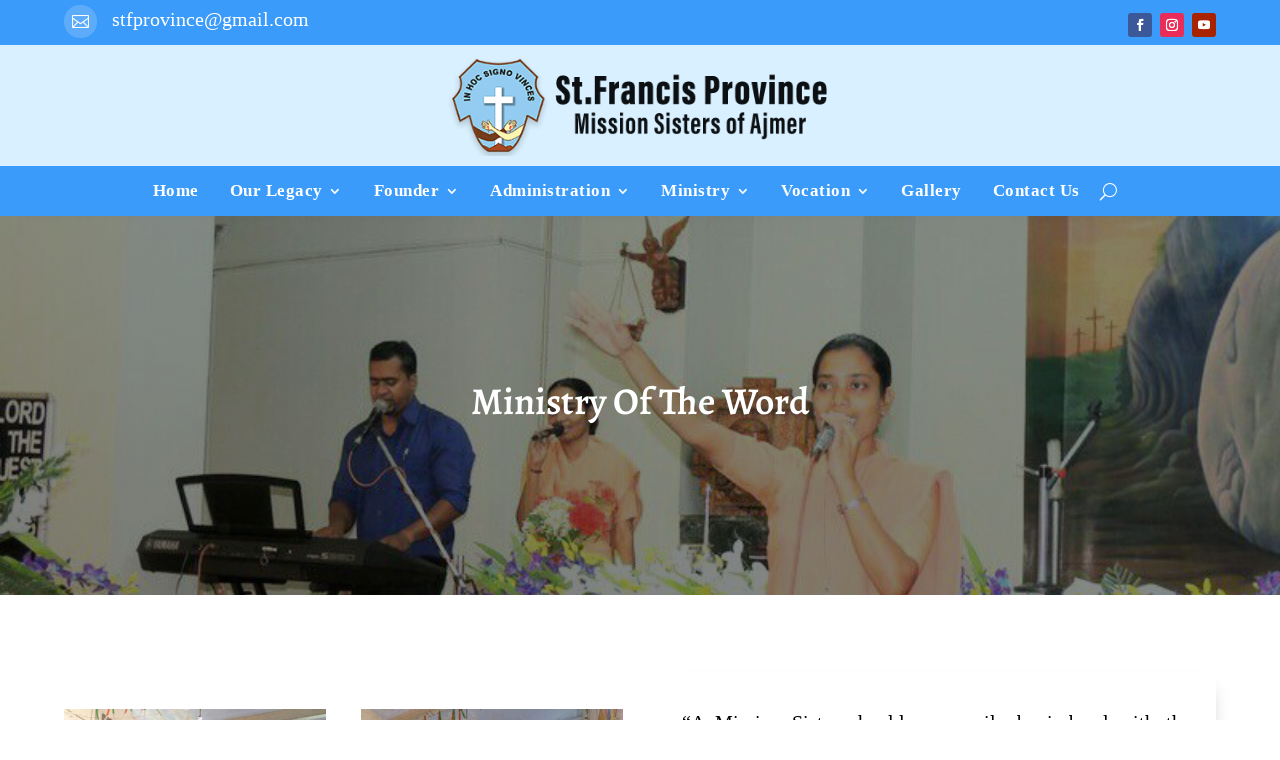

--- FILE ---
content_type: text/css
request_url: https://msastfrancisprovince.org/wp-content/et-cache/375/et-core-unified-375.min.css?ver=1762528463
body_size: 451
content:
.container{width:85%;max-width:1140px;margin:auto}.et_pb_row{width:90%;max-width:1200px;margin:auto;position:relative}.et_pb_menu--with-logo .et_pb_menu__menu>nav>ul>li>a{display:-ms-flexbox;display:flex;-ms-flex-align:center;align-items:center;padding:20px 18px;white-space:nowrap}strong{font-weight:900;color:#000}.et_pb_menu .et-menu>li{padding-left:11px;padding-right:20px}.nav li ul{position:absolute;padding:20px 0;z-index:9999;width:258px;background:#fff;visibility:hidden;opacity:0;border-top:3px solid #2ea3f2;box-shadow:0 2px 5px rgba(0,0,0,.1);-moz-box-shadow:0 2px 5px rgba(0,0,0,.1);-webkit-box-shadow:0 2px 5px rgb(0 0 0 / 10%);-webkit-transform:translateZ(0);text-align:left}.et-menu li li a{padding:6px 20px;width:238px}.nav li li{padding:0 10px;margin:0}.et_pb_text_1_tb_footer.et_pb_text a:hover,.et_pb_text_3_tb_footer.et_pb_text a:hover{color:rgba(0,11,144,0.72)!important;text-decoration:underline}.RW_Tabs_T_Item-H{height:var(--rw_tabs_menu_item_height-1322810084);border-radius:20px}div#RW_Tabs_T_H_586506208[data-rw-desctop="horizontal"]>ul#RW_Tabs_T_Menu-H-586506208>.RW_Tabs_T_Item-H{height:80px}

--- FILE ---
content_type: text/css
request_url: https://msastfrancisprovince.org/wp-content/et-cache/375/et-core-unified-tb-22-tb-142-deferred-375.min.css?ver=1762528463
body_size: 820
content:
div.et_pb_section.et_pb_section_0_tb_footer{background-blend-mode:soft-light;background-image:url(https://msastfrancisprovince.org/wp-content/uploads/2022/08/bg-footer-1.png)!important}.et_pb_section_0_tb_footer.et_pb_section{background-color:#3b9bfa!important}.et_pb_section_0_tb_footer.section_has_divider.et_pb_top_divider .et_pb_top_inside_divider{background-image:url([data-uri]);background-size:cover;background-position-x:center;top:0;height:19px;z-index:1;transform:rotateX(180deg)}.et_pb_image_0_tb_footer{width:83%;text-align:center}.et_pb_text_0_tb_footer h1,.et_pb_text_2_tb_footer h1,.et_pb_text_4_tb_footer h1,.et_pb_blurb_1_tb_footer.et_pb_blurb .et_pb_blurb_description a{color:#FFFFFF!important}.et_pb_text_0_tb_footer h4,.et_pb_text_2_tb_footer h4,.et_pb_text_4_tb_footer h4{font-weight:600;font-size:19px;color:#FFFFFF!important;letter-spacing:0.5px}.et_pb_text_0_tb_footer,.et_pb_text_2_tb_footer,.et_pb_text_4_tb_footer{margin-bottom:15px!important}.et_pb_text_1_tb_footer.et_pb_text a,.et_pb_text_3_tb_footer.et_pb_text a{color:#000b90!important;transition:color 300ms ease 0ms}.et_pb_text_1_tb_footer.et_pb_text a:hover,.et_pb_text_3_tb_footer.et_pb_text a:hover{color:rgba(0,11,144,0.72)!important}.et_pb_text_1_tb_footer.et_pb_text ul li,.et_pb_text_1_tb_footer.et_pb_text ol li>ul li,.et_pb_text_3_tb_footer.et_pb_text ul li,.et_pb_text_3_tb_footer.et_pb_text ol li>ul li,.et_pb_text_5_tb_footer.et_pb_text{color:#000b90!important}.et_pb_text_1_tb_footer ul li,.et_pb_text_3_tb_footer ul li{line-height:1.8em;line-height:1.8em}.et_pb_text_1_tb_footer,.et_pb_text_1_tb_footer:hover,.et_pb_text_3_tb_footer,.et_pb_text_3_tb_footer:hover{font-weight:600}.et_pb_text_1_tb_footer ul,.et_pb_text_3_tb_footer ul{list-style-type:circle!important;padding-left:19px!important}.et_pb_text_5_tb_footer{font-weight:600}.et_pb_blurb_0_tb_footer.et_pb_blurb{font-size:18px;color:#FFFFFF!important}.et_pb_blurb_0_tb_footer .et_pb_main_blurb_image .et_pb_only_image_mode_wrap,.et_pb_blurb_0_tb_footer .et_pb_main_blurb_image .et-pb-icon,.et_pb_blurb_1_tb_footer .et_pb_main_blurb_image .et_pb_only_image_mode_wrap,.et_pb_blurb_1_tb_footer .et_pb_main_blurb_image .et-pb-icon{border-radius:50% 50% 50% 50%;overflow:hidden;padding-top:7px!important;padding-right:7px!important;padding-bottom:7px!important;padding-left:7px!important;background-color:#FFFFFF}.et_pb_blurb_0_tb_footer .et-pb-icon,.et_pb_blurb_1_tb_footer .et-pb-icon{font-size:15px;color:#2a2afa;font-family:FontAwesome!important;font-weight:900!important}.et_pb_section_1_tb_footer.et_pb_section{padding-top:0px;padding-bottom:0px;background-color:#001a22!important}.et_pb_row_1_tb_footer.et_pb_row{padding-top:20px!important;padding-bottom:20px!important;padding-top:20px;padding-bottom:20px}.et_pb_text_6_tb_footer.et_pb_text{color:rgba(199,196,197,0.7)!important}.et_pb_text_6_tb_footer{font-size:18px}@media only screen and (max-width:980px){.et_pb_image_0_tb_footer .et_pb_image_wrap img{width:auto}}@media only screen and (max-width:767px){.et_pb_image_0_tb_footer .et_pb_image_wrap img{width:auto}}

--- FILE ---
content_type: application/javascript
request_url: https://msastfrancisprovince.org/wp-content/plugins,_addons-for-divi,_scripts,_frontend-bundle.min.js,qver==3.5.0+themes,_Divi,_core,_admin,_js,_common.js,qver==4.17.3.pagespeed.jc.JHoL9LANjq.js
body_size: 2182
content:
var mod_pagespeed_ig_kTaBX62 = "!function(t){var e={};function n(i){if(e[i])return e[i].exports;var o=e[i]={i,l:!1,exports:{}};return t[i].call(o.exports,o,o.exports,n),o.l=!0,o.exports}n.m=t,n.c=e,n.d=function(t,e,i){n.o(t,e)||Object.defineProperty(t,e,{configurable:!1,enumerable:!0,get:i})},n.n=function(t){var e=t&&t.__esModule?function(){return t.default}:function(){return t};return n.d(e,\"a\",e),e},n.o=function(t,e){return Object.prototype.hasOwnProperty.call(t,e)},n.p=\"/\",n(n.s=99)}([,,,,,,function(t,e){},function(t,e){},function(t,e){},function(t,e){},function(t,e){},function(t,e){},function(t,e){},function(t,e){},function(t,e){},function(t,e){},function(t,e){},,function(t,e){},function(t,e){},function(t,e){},function(t,e){},function(t,e){},function(t,e){},function(t,e){},function(t,e){},function(t,e){},function(t,e){},function(t,e){},function(t,e){},function(t,e){},function(t,e){},function(t,e){},function(t,e){},function(t,e){},function(t,e){},function(t,e){},,,,,,,,,,,,,,,,,,,,,,,,,,,,,,,,,,,,,,,,,,,,,,,,,,,,,,,,,,,,,,,function(t,e,n){n(100),n(101),n(102),n(103),n(6),n(7),n(8),n(9),n(10),n(11),n(12),n(13),n(14),n(15),n(16),n(18),n(19),n(20),n(21),n(22),n(23),n(24),n(25),n(26),n(27),n(28),n(29),n(30),n(31),n(32),n(33),n(34),n(35),n(36),t.exports=n(104)},function(t,e){},function(t,e){},function(t,e){},function(t,e){},function(t,e){jQuery(function(t){var e=t(\".dtq-news-tricker\");e&&e.length>0&&e.each(function(){var e=t(this).find(\"#parent\").width();t(this).get(0).style.setProperty(\"--width\",\"\".concat(e,\"px\"))});var n=t(\".dtq-scroll-image\");n&&n.length>0&&n.each(function(){var e=t(this).find(\".dtq-scroll-image-el\"),n=t(this).data(\"dir-hover\"),i=t(this).data(\"dir-scroll\");if(\"none\"!==n){var o=\"\",a=\"X\"===n[0]?parseInt(e.width())-parseInt(t(this).width()):parseInt(e.height())-parseInt(t(this).height());parseInt(a)<1&&(a=0),\"X_rtl\"!==n&&\"Y_btt\"!==n||(o=\"-\"),t(this).on(\"mouseenter\",function(){e.css(\"transform\",\"translate\"+n[0]+\"(\"+o+a+\"px)\")}),t(this).on(\"mouseleave\",function(){e.css(\"transform\",\"translate\"+n[0]+\"(0px)\")})}if(\"none\"!==i){var s=t(this).find(\".dtq-scroll-image-overlay\");\"horizontal\"===i?s.css({width:e.width(),height:e.height()}):s.css({width:\"100%\",height:\"100%\"})}});var i=t(\".dtq-popup-yt, .dtq-popup-vm\");i&&i.length>0&&i.each(function(){var e=t(this).data(\"id\"),n=t(this).data(\"type\"),i=\"\";\"yt\"===n?i=\"https://www.youtube.com/watch?v=\".concat(e):\"vm\"===n&&(i=\"https://player.vimeo.com/video/\".concat(e)),t(this).magnificPopup({type:\"iframe\",mainClass:\"mfp-fade\",removalDelay:160,preloader:!1,fixedContentPos:!1,items:[{src:i,type:\"iframe\"}],iframe:{markup:'<div class=\"mfp-iframe-scaler\"><div class=\"mfp-close\"></div><iframe class=\"mfp-iframe\" frameborder=\"0\" allow=\"autoplay\" allowfullscreen></iframe></div>'},callbacks:{beforeOpen:function(){var e=t(this.st.el).data(\"order\");t(\"body\").addClass(\"dtq-video-open dtq-video-popup-\".concat(e))},close:function(){var e=t(this.st.el).data(\"order\");t(\"body\").removeClass(\"dtq-video-open dtq-video-popup-\".concat(e))}}})}),t(\".dtq-popup-video\").magnificPopup({type:\"inline\",mainClass:\"mfp-fade\",removalDelay:100,closeOnContentClick:!1,midClick:!1,callbacks:{beforeOpen:function(){t(\"body\").addClass(\"dtq-modal-open dtq-video-popup\")},open:function(){var e=t(this.st.el).data(\"mfp-src\");t(\".dtq-modal\").addClass(\"open\"),t(\"\".concat(e,\" video\")).trigger(\"play\")},close:function(){var e=t(this.st.el).data(\"mfp-src\");t(\"\".concat(e,\" video\")).trigger(\"pause\"),t(\"body\").removeClass(\"dtq-modal-open dtq-video-popup\"),t(\".dtq-modal\").removeClass(\"open\")}}}),t(\".dtq-image-compare\").each(function(){var e=t(this).data(\"offsetpct\"),n=t(this).data(\"moveonhover\"),i=t(this).data(\"orientation\"),o=t(this).data(\"beforelabel\"),a=t(this).data(\"afterlabel\"),s=t(this).data(\"overlay\");t(this).find(\".dtq-image-compare-container\").twentytwenty({default_offset_pct:e,move_slider_on_hover:\"on\"===n,orientation:i,before_label:o,after_label:a,no_overlay:\"on\"!==s,move_with_handle_only:!1,click_to_move:!0})});var o=t(\".dtq-tooltip\");o&&o.length>0&&tippy(\".dtq-tooltip\",{trigger:\"mouseenter\"}),\"undefined\"!==typeof et_link_options_data&&et_link_options_data.forEach(function(e,n){t(document).on(\"click\",\".\".concat(et_link_options_data[n].class),function(){window.open(et_link_options_data[n].url,et_link_options_data[n].target)})}),t(\".dtq-animated-text\").each(function(){var e=this,n=t(this).data(\"settings\"),i=t(this).attr(\"id\"),o=t(this).data(\"type\");\"typed\"===o?new Typed(\"#\".concat(i,\" .dtq-typed-text\"),n):\"tilt\"===o?(t(this).find(\".dtq-animated-text-tilt\").textillate(n),console.log(n)):\"slide\"===o&&(t(this).find(\".dtq-animated-text-slide\").addClass(\"slide-initialized\"),t(this).find(\".dtq-animated-text-slide li\").removeClass(\"text-in\"),t(this).find(\".dtq-animated-text-slide li\").first().addClass(\"text-in\"),setInterval(function(){var n=t(e).find(\".dtq-animated-text-slide .text-in\");n.addClass(\"text-out\"),n.removeClass(\"text-in\"),n.next().is(\"li\")?(n.next().removeClass(\"text-out\"),n.next().addClass(\"text-in\")):(t(e).find(\".dtq-animated-text-slide li\").first().addClass(\"text-in\"),t(e).find(\".dtq-animated-text-slide li\").first().removeClass(\"text-out\"))},parseInt(n.slide_gap)))}),t(\".dtq-popup-front-mode\").each(function(){var e=t(this),n=e.data(\"settings\");new window.baPopup(e,n).init()}),t(\".dtq-alert-dismiss\").each(function(){t(this).on(\"click\",function(){t(this).parents(\".ba_alert\").fadeOut(400)})}),t(\".dtq-counter .dtq-number-text\").each(function(e,n){var i=window.counterUp.default;new Waypoint({element:t(this),handler:function(){i(n,{duration:1e3,delay:16}),this.destroy()},offset:\"bottom-in-view\"})})})}]);";
var mod_pagespeed_t1gT_jtMid = "(function($){$(function(){var user_agent=navigator.userAgent;var is_opera_edge;var browser=user_agent.match(/(opera|chrome|safari|firefox|msie|trident(?=\\/))/i)||[];var browser_name='';var browser_class='';if(/trident/i.test(browser[0])){browser_name='ie';}else if(browser[0]==='Chrome'){is_opera_edge=user_agent.match(/\\b(OPR|Edge)/);if(is_opera_edge!==null){browser_name=is_opera_edge[0].replace('OPR','opera');}}if(''===browser_name){if('standalone'in window.navigator&&!window.navigator.standalone){browser_name='uiwebview';}else{browser_name=browser[0]&&''!==browser[0]?browser[0]:navigator.appName;}}browser_name=browser_name.toLowerCase();switch(browser_name){case'msie':browser_class='ie';break;case'firefox':browser_class='gecko';break;default:browser_class=browser_name;break;}if(user_agent.match(/iPhone/)){browser_class+=' iphone';}$('body').addClass(browser_class);});})(jQuery);";


--- FILE ---
content_type: application/javascript
request_url: https://msastfrancisprovince.org/wp-content/plugins/addons-for-divi/assets/js/main.min.js,qver==3.5.0+dtq-default-vb.js,qver==3.5.0.pagespeed.jc.aegLAZtdFs.js
body_size: 3045
content:
var mod_pagespeed_BE8BWSkNQN = "jQuery(function(u){function s(e,a,t,i){var n=u(document).width();n<768?i&&0<i.length&&u(e).attr(\"src\",i):n<981&&767<n?t&&0<t.length&&u(e).attr(\"src\",t):u(e).attr(\"src\",a)}var e=u(\".dtq-swapped-img-selector\");0<e.length&&e.each(function(){var e,a,t,i,n=u(this).find(\".dtq-swapped-img\"),o=n.data(\"schema\");o&&\"object\"==typeof o&&(e=o.desktop,a=o.hover,t=o.tablet,i=o.phone,a&&0<a.length&&(u(this).on(\"hover\",function(){u(n).attr(\"src\",a),u(n).addClass(\"dtq-img-hovered\")}),u(this).on(\"mouseleave\",function(){s(n,e,t,i),u(n).removeClass(\"dtq-img-hovered\")})),s(n,e,t,i),(t&&0<t.length||t&&0<i.length)&&u(window).on(\"resize\",function(){s(n,e,t,i)}))});e=u(\".dtq-lightbox\");if(e)try{e.magnificPopup({type:\"image\",mainClass:\"mfp-with-zoom\",gallery:{enabled:!1},zoom:{enabled:!0,duration:300,easing:\"ease-in-out\"}})}catch(e){return}var a,e=u(\".dtq-carousel\");e&&(a={edgeFriction:.35,useTransform:!0,touchThreshold:600},e.each(function(){var e=u(this).data(\"settings\"),e=Object.assign(a,e);u(this).slick(e)})),window.baPopup=function(t,e){var i=this,a=u(window),n=(u(document),!1),o=e;i.init=function(){i.initOpenEvent(),i.initCloseEvent()},i.initOpenEvent=function(){switch(o[\"open-trigger\"]){case\"page-load\":i.pageLoadEvent(o[\"page-load-delay\"]);break;case\"scroll-trigger\":i.scrollPageEvent(o[\"scrolled-to\"]);break;case\"try-exit-trigger\":i.tryExitEvent();break;case\"custom-selector\":i.onCustomSelector(o[\"custom-selector\"])}},i.initCloseEvent=function(){t.on(\"click\",\".dtq-popup-close-button\",function(e){e.currentTarget;i.hidePopup()}),t.on(\"click\",\".dtq-popup-overlay\",function(e){e.currentTarget;i.hidePopup()})},i.scrollPageEvent=function(e){var t=+e||0;a.on(\"scroll.brainScrollEvent resize.brainResizeEvent\",function(){var e=u(window),a=e.height(),a=u(document).height()-a,a=100*Math.max(0,Math.min(1,e.scrollTop()/a));t<=a&&(e.off(\"scroll.brainScrollEvent resize.brainResizeEvent\"),i.showPopup())}).trigger(\"scroll.brainResizeEvent\")},i.tryExitEvent=function(){u(document).on(\"mouseleave\",\"body\",function(e){e.pageY-a.scrollTop()<0&&t.hasClass(\"dtq-popup-hide-state\")&&i.showPopup()})},i.pageLoadEvent=function(e){var a=+e||0;a*=1e3,u(window).on(\"load\",function(){setTimeout(function(){i.showPopup()},a)})},i.onCustomSelector=function(e){e=u(e);e[0]&&e.on(\"click\",function(e){e.preventDefault(),i.showPopup()})},i.showPopup=function(){var e=jQuery.extend({targets:u(\".dtq-popup-overlay\",t)[0]},i.avaliableEffects.fade.show),a=jQuery.extend({targets:u(\".dtq-popup-container\",t)[0],begin:function(e){n=!0},complete:function(e){n=!1}},i.avaliableEffects[o.animation].show);anime(e);t.toggleClass(\"dtq-popup-hide-state dtq-popup-show-state\"),anime(a)},i.hidePopup=function(){var e=jQuery.extend({targets:u(\".dtq-popup-overlay\",t)[0]},i.avaliableEffects.fade.hide),a=jQuery.extend({targets:u(\".dtq-popup-container\",t)[0],begin:function(e){n=!0},complete:function(e){n=!1,t.toggleClass(\"dtq-popup-show-state dtq-popup-hide-state\")}},i.avaliableEffects[o.animation].hide);if(n)return!1;t.hasClass(\"dtq-popup-show-state\")&&(anime(e),anime(a))},i.avaliableEffects={fade:{show:{opacity:{value:[0,1],duration:600,easing:\"easeOutQuart\"}},hide:{easing:\"easeOutQuart\",opacity:{value:[1,0],easing:\"easeOutQuart\",duration:400}}},\"zoom-in\":{show:{duration:500,easing:\"easeOutQuart\",opacity:{value:[0,1]},scale:{value:[.75,1]}},hide:{duration:400,easing:\"easeOutQuart\",opacity:{value:[1,0]},scale:{value:[1,.75]}}},\"zoom-out\":{show:{duration:500,easing:\"easeOutQuart\",opacity:{value:[0,1]},scale:{value:[1.25,1]}},hide:{duration:400,easing:\"easeOutQuart\",opacity:{value:[1,0]},scale:{value:[1,1.25]}}},rotate:{show:{duration:500,easing:\"easeOutQuart\",opacity:{value:[0,1]},scale:{value:[.75,1]},rotate:{value:[-65,0]}},hide:{duration:400,easing:\"easeOutQuart\",opacity:{value:[1,0]},scale:{value:[1,.9]}}},\"move-up\":{show:{duration:500,easing:\"easeOutExpo\",opacity:{value:[0,1]},translateY:{value:[50,1]}},hide:{duration:400,easing:\"easeOutQuart\",opacity:{value:[1,0]},translateY:{value:[1,50]}}},\"flip-x\":{show:{duration:500,easing:\"easeOutExpo\",opacity:{value:[0,1]},rotateX:{value:[65,0]}},hide:{duration:400,easing:\"easeOutQuart\",opacity:{value:[1,0]}}},\"flip-y\":{show:{duration:500,easing:\"easeOutExpo\",opacity:{value:[0,1]},rotateY:{value:[65,0]}},hide:{duration:400,easing:\"easeOutQuart\",opacity:{value:[1,0]}}},\"bounce-in\":{show:{opacity:{value:[0,1],duration:500,easing:\"easeOutQuart\"},scale:{value:[.2,1],duration:800,elasticity:function(e,a,t){return 400+200*a}}},hide:{duration:400,easing:\"easeOutQuart\",opacity:{value:[1,0]},scale:{value:[1,.8]}}},\"bounce-out\":{show:{opacity:{value:[0,1],duration:500,easing:\"easeOutQuart\"},scale:{value:[1.8,1],duration:800,elasticity:function(e,a,t){return 400+200*a}}},hide:{duration:400,easing:\"easeOutQuart\",opacity:{value:[1,0]},scale:{value:[1,1.5]}}},\"slide-in-up\":{show:{opacity:{value:[0,1],duration:400,easing:\"easeOutQuart\"},translateY:{value:[\"100vh\",0],duration:750,easing:\"easeOutQuart\"}},hide:{duration:400,easing:\"easeInQuart\",opacity:{value:[1,0]},translateY:{value:[0,\"100vh\"]}}},\"slide-in-right\":{show:{opacity:{value:[0,1],duration:400,easing:\"easeOutQuart\"},translateX:{value:[\"100vw\",0],duration:750,easing:\"easeOutQuart\"}},hide:{duration:400,easing:\"easeInQuart\",opacity:{value:[1,0]},translateX:{value:[0,\"100vw\"]}}},\"slide-in-down\":{show:{opacity:{value:[0,1],duration:400,easing:\"easeOutQuart\"},translateY:{value:[\"-100vh\",0],duration:750,easing:\"easeOutQuart\"}},hide:{duration:400,easing:\"easeInQuart\",opacity:{value:[1,0]},translateY:{value:[0,\"-100vh\"]}}},\"slide-in-left\":{show:{opacity:{value:[0,1],duration:400,easing:\"easeOutQuart\"},translateX:{value:[\"-100vw\",0],duration:750,easing:\"easeOutQuart\"}},hide:{duration:400,easing:\"easeInQuart\",opacity:{value:[1,0]},translateX:{value:[0,\"-100vw\"]}}}}}});";
var mod_pagespeed_Mp2yoNegRl = "jQuery(function($){var defaultImage=\"[data-uri]\";var title=\"Your title goes here...\";var content=\"Your content goes here. Edit or remove this text inline or in the module content settings.\";var contentSuffix=\" You can also style every aspect of this content in the module Design settings and even apply custom CSS to this text in the module Advanced settings.\";var is_vb=$(\"body\").hasClass(\"et-fb\");$(window).on(\"load\",function(){is_vb&&window.ETBuilderBackend&&window.ETBuilderBackend.defaults&&((window.ETBuilderBackend.defaults.ba_advanced_divider={title:\"Awesome\",img_url:defaultImage}),(window.ETBuilderBackend.defaults.ba_review={image:defaultImage,title,description:content+contentSuffix}),(window.ETBuilderBackend.defaults.ba_advanced_team={member_name:\"Jane Doe\",job_title:\"CEO, Acme Inc.\",photo:defaultImage,short_bio:content,website:\"#\",facebook:\"#\",twitter:\"#\",linkedin:\"#\"}),(window.ETBuilderBackend.defaults.ba_card={photo:defaultImage,title,description:content+contentSuffix}),(window.ETBuilderBackend.defaults.ba_video_popup={video_link:\"https://youtu.be/q9XI0Lo-SWE\"}),(window.ETBuilderBackend.defaults.ba_testimonial={name:\"Jane Doe\",title:\"Web Designer\",testimonial:content+contentSuffix}),(window.ETBuilderBackend.defaults.ba_skill_bar={title:\"My Skills\"}),(window.ETBuilderBackend.defaults.ba_scroll_image={image:defaultImage}),(window.ETBuilderBackend.defaults.ba_number={number:\"99\"}),(window.ETBuilderBackend.defaults.ba_news_ticker={title:\"Breaking News\"}),(window.ETBuilderBackend.defaults.ba_logo_carousel_child={logo:defaultImage}),(window.ETBuilderBackend.defaults.ba_logo_grid_child={logo_url:defaultImage}),(window.ETBuilderBackend.defaults.ba_info_box={title,body_content:content+contentSuffix,photo:defaultImage}),(window.ETBuilderBackend.defaults.ba_image_carousel_child={photo:defaultImage}),(window.ETBuilderBackend.defaults.ba_icon_box={title,description:content+contentSuffix}),(window.ETBuilderBackend.defaults.ba_flipbox={front_title:\"Front Title\",back_title:\"Back Title\"}),(window.ETBuilderBackend.defaults.ba_dual_button={btn_a_text:\"Primary\",btn_b_text:\"Secondary\"}),(window.ETBuilderBackend.defaults.ba_business_hour_child={day:\"Friday\",time:\"10.00AM - 6.00PM\"}),(window.ETBuilderBackend.defaults.ba_image_hover={title:\"Brain <span>Addons</span>\",description:content,image:defaultImage}),(window.ETBuilderBackend.defaults.bapro_advanced_heading={prefix:\"Torque\",center_text:\"Heading\"}),(window.ETBuilderBackend.defaults.bapro_horizontal_timeline_child={title,description:content+contentSuffix,date_text:\"01 January 1941\"}),(window.ETBuilderBackend.defaults.ba_hotspots={image:defaultImage}),(window.ETBuilderBackend.defaults.ba_hotspots_child={tooltip_title:title,tooltip_description:content+contentSuffix}),(window.ETBuilderBackend.defaults.bapro_vertical_timeline_child={title,description:content+contentSuffix}),(window.ETBuilderBackend.defaults.bapro_team_carousel_child={member_name:\"Jane Doe\",job_title:\"CEO, Company\",photo:defaultImage,short_bio:content,website:\"#\",facebook:\"#\",twitter:\"#\",linkedin:\"#\"}),(window.ETBuilderBackend.defaults.bapro_testimonial_carousel_child={name:\"Jane Doe\",title:\"Job Title\",testimonial:content+contentSuffix}),(window.ETBuilderBackend.defaults.bapro_hover_box={title,description:content+contentSuffix}),(window.ETBuilderBackend.defaults.ba_image_accordion_child={title,description:content+contentSuffix}),(window.ETBuilderBackend.defaults.bapro_list_group_child={title,description:content}),(window.ETBuilderBackend.defaults.bapro_price_menu_child={price:\"$99.99\",title,description:content}),(window.ETBuilderBackend.defaults.ba_alert={title,description:content}),(window.ETBuilderBackend.defaults.ba_video_carousel_child={image:defaultImage,}),(window.ETBuilderBackend.defaults.ba_image_accordion_child={main_image:defaultImage,}),(window.ETBuilderBackend.defaults.bapro_text_highlight_child={text:'Divi Torque',}),(window.ETBuilderBackend.defaults.ba_animated_gallery_child={image:defaultImage}));});});";
